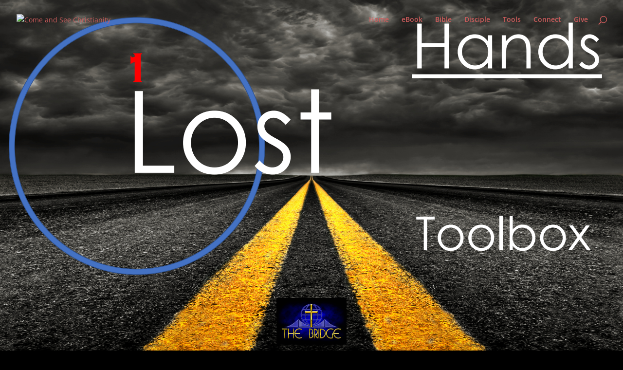

--- FILE ---
content_type: text/javascript
request_url: https://comeandseechristianity.com/wp-content/uploads/706f468ee7/6f0d0b93.js?ver=1769872217
body_size: 5430
content:
!function(){var t,e,n,i=document.getElementById("plausible"),a={};function r(t,e,n){var i=new XMLHttpRequest;i.open("POST",t,!0),i.setRequestHeader("Content-Type","text/plain"),i.send(JSON.stringify(e)),i.onreadystatechange=function(){4===i.readyState&&(0===i.status?n&&n.callback&&n.callback({error:Error("Network error")}):n&&n.callback&&n.callback({status:i.status}))}}var o=!1,c=location.href,u={},l=-1,s=0,d=0;function p(){var i=v();if(!t&&(l<n||i>=3e3)){l=n;var o={n:"engagement",sd:Math.round(n/e*100),d:a.domain,u:c,p:u,e:i,v:33};s=0,d=0,r(a.endpoint,o)}}function f(){"visible"===document.visibilityState&&document.hasFocus()&&0===s?s=Date.now():"hidden"!==document.visibilityState&&document.hasFocus()||(d=v(),s=0,p())}function v(){return s?d+(Date.now()-s):d}function m(){var t=document.body||{},e=document.documentElement||{};return Math.max(t.scrollHeight||0,t.offsetHeight||0,t.clientHeight||0,e.scrollHeight||0,e.offsetHeight||0,e.clientHeight||0)}function g(){var t=document.body||{},n=document.documentElement||{},i=window.innerHeight||n.clientHeight||0,a=window.scrollY||n.scrollTop||t.scrollTop||0;return e<=i?e:a+i}function w(v,w){var b,y="pageview"===v;if(y&&o&&(p(),e=m(),n=g()),/^localhost$|^127(\.[0-9]+){0,2}\.[0-9]+$|^\[::1?\]$/.test(location.hostname)||"file:"===location.protocol)return h(v,w,"localhost");if((window._phantom||window.__nightmare||window.navigator.webdriver||window.Cypress)&&!window.__plausible)return h(v,w);try{if("true"===window.localStorage.plausible_ignore)return h(v,w,"localStorage flag")}catch(t){}var E={};E.n=v,E.v=33,E.u=location.href,E.d=a.domain,E.r=document.referrer||null,w&&w.meta&&(E.m=JSON.stringify(w.meta)),w&&w.props&&(E.p=w.props),w&&!1===w.interactive&&(E.i=!1);var L=i.getAttributeNames().filter(function(t){return"event-"===t.substring(0,6)}),b=E.p||{};L.forEach(function(t){var e=t.replace("event-",""),n=i.getAttribute(t);b[e]=b[e]||n}),E.p=b,y&&(t=!1,c=E.u,u=E.p,l=-1,d=0,s=Date.now(),o||(document.addEventListener("visibilitychange",f),window.addEventListener("blur",f),window.addEventListener("focus",f),o=!0)),r(a.endpoint,E,w)}function h(e,n,i){i&&a.logging&&console.warn("Ignoring Event: "+i),n&&n.callback&&n.callback(),"pageview"===e&&(t=!0)}var b=["pdf","xlsx","docx","txt","rtf","csv","exe","key","pps","ppt","pptx","7z","pkg","rar","gz","zip","avi","mov","mp4","mpeg","wmv","midi","mp3","wav","wma","dmg"],y=b;function E(t){return t&&t.tagName&&"a"===t.tagName.toLowerCase()}function L(t){if("auxclick"!==t.type||1===t.button){var e=function(t){for(;t&&(void 0===t.tagName||!E(t)||!t.href);)t=t.parentNode;return t}(t.target),n=e&&"string"==typeof e.href&&e.href.split("?")[0];if(!function t(e,n){return!!e&&!(n>3)&&(!!S(e)||t(e.parentNode,n+1))}(e,0)&&function(t){if(!t)return!1;var e=t.split(".").pop();return y.some(function(t){return t===e})}(n))return k(t,e,{name:"File Download",props:{url:n}})}}function k(t,e,n){var i,a=!1;function r(){a||(a=!0,window.location=e.href)}!function(t,e){if(t.defaultPrevented)return!1;var n=e.target;return(!n||"string"==typeof n&&!!n.match(/^_(self|parent|top)$/i))&&!t.ctrlKey&&!t.metaKey&&!t.shiftKey&&"click"===t.type}(t,e)?(i={props:n.props},w(n.name,i)):(i={props:n.props,callback:r},w(n.name,i),setTimeout(r,5e3),t.preventDefault())}function S(t){var e=t&&t.classList;if(e){for(var n=0;n<e.length;n++)if(e.item(n).match(/plausible-event-name(=|--)(.+)/))return!0}return!1}function N(t){var e=S(t)?t:t&&t.parentNode,n={name:null,props:{}},i=e&&e.classList;if(!i)return n;for(var a=0;a<i.length;a++){var r,o,c=i.item(a).match(/plausible-event-(.+)(=|--)(.+)/);c&&(r=c[1],o=c[3].replace(/\+/g," "),"name"==r.toLowerCase()?n.name=o:n.props[r]=o)}return n}!function t(r){var o;a.endpoint=i.getAttribute("data-api")||(o=i.src.split("/"))[0]+"//"+o[2]+"/api/event",a.domain=i.getAttribute("data-domain"),a.logging=!0,e=m(),n=g(),window.addEventListener("load",function(){e=m();var t=0,n=setInterval(function(){e=m(),15==++t&&clearInterval(n)},200)}),document.addEventListener("scroll",function(){e=m();var t=g();t>n&&(n=t)}),function(t){function e(e){e&&n===location.pathname||(n=location.pathname,t("pageview"))}var n,i=function(){e(!0)},a=window.history;if(a.pushState){var r=a.pushState;a.pushState=function(){r.apply(this,arguments),i()},window.addEventListener("popstate",i)}"hidden"===document.visibilityState||"prerender"===document.visibilityState?document.addEventListener("visibilitychange",function(){n||"visible"!==document.visibilityState||e()}):e(),window.addEventListener("pageshow",function(t){t.persisted&&e()})}(w),function(){document.addEventListener("click",L),document.addEventListener("auxclick",L);var t=i.getAttribute("file-types"),e=i.getAttribute("add-file-types");function n(t){if("auxclick"!==t.type||1===t.button){for(var e,n,i,a=t.target,r=0;r<=3&&a;r++){if((e=a)&&e.tagName&&"form"===e.tagName.toLowerCase())return;E(a)&&(n=a),S(a)&&(i=a),a=a.parentNode}if(i){var o=N(i);if(n)o.props.url=n.href,k(t,n,o);else{var c={};c.props=o.props,w(o.name,c)}}}}t&&(y=t.split(",")),e&&(y=e.split(",").concat(b)),document.addEventListener("submit",function(t){var e,n=t.target,i=N(n);if(i.name){t.preventDefault();var a=!1;setTimeout(r,5e3),e={props:i.props,callback:r},w(i.name,e)}function r(){a||(a=!0,n.submit())}}),document.addEventListener("click",n),document.addEventListener("auxclick",n)}();for(var c=window.plausible&&window.plausible.q||[],u=0;u<c.length;u++)w.apply(this,c[u]);window.plausible=w,window.plausible.init=t,window.plausible.v=33,window.plausible.l=!0}()}();